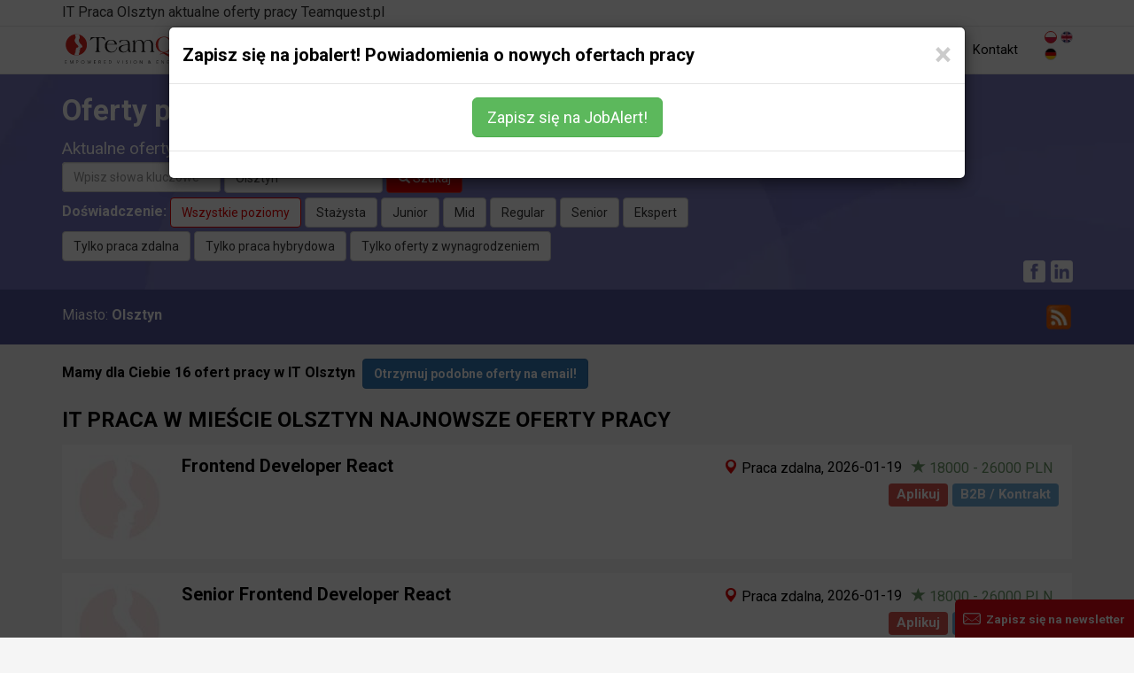

--- FILE ---
content_type: text/html; charset=utf-8
request_url: https://teamquest.pl/praca-w-it/m/Olsztyn
body_size: 10188
content:
<!DOCTYPE html> <!--[if lt IE 7]> <html class="no-js lt-ie9 lt-ie8 lt-ie7"> <![endif]--> <!--[if IE 7]> <html class="no-js lt-ie9 lt-ie8"> <![endif]--> <!--[if IE 8]> <html class="no-js lt-ie9"> <![endif]--> <!--[if gt IE 8]><!--> <html class="no-js" lang="pl"> <!--<![endif]--> <head> <meta charset="utf-8"> <!--[if IE]><meta http-equiv="X-UA-Compatible" content="IE=edge,chrome=1"><![endif]--> <title>Oferty pracy w mieście Olsztyn - Praca w IT TeamQuest</title> <meta name="description" content="Szukasz pracy IT w mieście Olsztyn? Zdobądź wymarzone stanowisko w Olsztyn razem z TeamQuest"> <meta name="keywords" content="oferty pracy olsztyn, praca w it, oferty pracy, praca IT, praca w IT, oferty pracy w IT, praca oferty z IT, oferty z it, it, w IT"> <meta property="og:title" content="Oferty pracy w mieście Olsztyn - Praca w IT TeamQuest"> <meta property="og:type" content="website"> <meta property="og:url" content="https://teamquest.pl/praca-w-it/m/Olsztyn"> <meta property="og:image" content="https://teamquest.pl/img/logo.png"> <meta property="og:site_name" content="TeamQuest"> <meta property="og:description" content="Szukasz pracy IT w mieście Olsztyn? Zdobądź wymarzone stanowisko w Olsztyn razem z TeamQuest"> <meta name="viewport" content="width=device-width, initial-scale=1"> <link href="/img/favicon.png" rel="shortcut icon" type="image/x-icon"> <link rel="canonical" href="https://teamquest.pl/praca-w-it/m/olsztyn"/> <link rel="next" href="https://teamquest.pl/praca-w-it/m/olsztyn/s/2" /> <link rel="alternate" href="/praca-w-it.rss" title="Aktulane oferty pracy TeamQuest RSS" type="application/rss+xml"> <link rel="alternate" href="/blog.rss" title="Blog TeamQuest RSS" type="application/rss+xml"> <link rel="alternate" hreflang="x-default" href="https://teamquest.pl/praca-w-it/m/Olsztyn" /> <meta name="Googlebot-News" content="noindex, nofollow"> <link rel="stylesheet" href="/css/v1.0.1_fd3594b1-20241217.css" /> <script async> WebFontConfig = { google: { families: [ 'Roboto:300,400,500,700&amp;subset=latin-ext' ] } }; (function() { var wf = document.createElement('script'); wf.src = 'https://ajax.googleapis.com/ajax/libs/webfont/1/webfont.js'; wf.type = 'text/javascript'; wf.async = 'true'; var s = document.getElementsByTagName('script')[0]; s.parentNode.insertBefore(wf, s); })(); </script> <script src="/js/jquery.1.11.1.min.js"></script> <script defer src="https://www.dropbox.com/static/api/2/dropins.js" id="dropboxjs" data-app-key="adbq2a9842t1adi"></script> <script defer src="https://js.live.net/v7.0/OneDrive.js"></script> <script defer src="https://apis.google.com/js/api.js"></script> <!--<script charset="UTF-8" src="//cdn.sendpulse.com/28edd3380a1c17cf65b137fe96516659/js/push/f1ccf5f253a1f344fd43cb09ed9225b4_1.js" async></script>--> <script defer> window.tq_js_lang = "pl"; </script> <script src="/js/locale/pl-v0.1.js"></script> <script defer src="/js/vendor/v1.0.1_4a71921b-20230126.js"></script> <script defer src="/js/v1.0.1/jquery-migrate-1.2.1.min.js"></script> <script defer src="/js/v1.0.1/slick/slick.min.js"></script> <!-- Consent Manager --> <script type="text/javascript" data-cmp-ab="1" src="https://cdn.consentmanager.net/delivery/autoblocking/56f75e31f14da.js" data-cmp-host="b.delivery.consentmanager.net" data-cmp-cdn="cdn.consentmanager.net" data-cmp-codesrc="1"></script> <!-- Google Tag Manager --> <script>(function(w,d,s,l,i){w[l]=w[l]||[];w[l].push({'gtm.start': new Date().getTime(),event:'gtm.js'});var f=d.getElementsByTagName(s)[0], j=d.createElement(s),dl=l!='dataLayer'?'&l='+l:'';j.async=true;j.src= 'https://www.googletagmanager.com/gtm.js?id='+i+dl;f.parentNode.insertBefore(j,f); })(window,document,'script','dataLayer','GTM-TZ3V5PC');</script> <!-- End Google Tag Manager --> </head> <body itemscope itemtype="http://schema.org/WebPage" class="page__lang__pl"> <!-- Google Tag Manager (noscript) --> <noscript><iframe src="https://www.googletagmanager.com/ns.html?id=GTM-TZ3V5PC" height="0" width="0" style="display:none;visibility:hidden"></iframe></noscript> <!-- End Google Tag Manager (noscript) --> <!-- header --> <!--[if lt IE 7]> <p class="browsehappy">You are using an <strong>outdated</strong> browser. Please <a href="http://browsehappy.com/">upgrade your browser</a> to improve your experience.</p> <![endif]--> <header> <div class="navbar navbar-default navbar-fixed-top" role="navigation"> <div class="header-job"> <div class="container"> <p class="hTitle">IT Praca Olsztyn aktualne oferty pracy Teamquest.pl</p> </div> </div> <div class="container"> <div itemscope itemtype="http://schema.org/Organization" class="navbar-header"> <meta itemprop="name" content="TeamQuest Sp. z o.o." /> <span class="hidden" itemprop="address" itemscope itemtype="http://schema.org/PostalAddress"> <meta itemprop="streetAddress" content="Srebrna 16 lok. 308D" /> <meta itemprop="postalCode" content="00-810" /> <meta itemprop="addressLocality" content="Warszawa" /> <meta itemprop="addressRegion" content="mazowieckie" /> <meta itemprop="addressCountry" content="Polska" /> </span> <meta itemprop="telephone" content="+48 (22) 435 23 85" /> <meta itemprop="sameAs" content="https://www.linkedin.com/company/teamquest" /> <meta itemprop="sameAs" content="https://www.facebook.com/teamquestpl/" /> <button type="button" class="navbar-toggle" data-toggle="collapse" data-target=".navbar-collapse"> <span class="sr-only">Toggle navigation</span> <span class="icon-bar"></span> <span class="icon-bar"></span> <span class="icon-bar"></span> </button> <a itemprop="url" class="navbar-brand" href="/" title="Przejdź do strony głównej"><img itemprop="logo" src="/img/teamquest-logo.svg" height="40" alt="Logo TeamQuest" title="TeamQuest Sp. z o.o." /></a> </div> <div class="navbar-collapse collapse" itemscope itemtype="http://schema.org/SiteNavigationElement"> <div class="navbar-text navbar-right"> <form method="POST" class="navbar-link navbar-lang extended"> <button type="submit" name="set_tq_lang" value="pl" class="navbar-link lang-pl active"></button> <button type="submit" name="set_tq_lang" value="en" class="navbar-link lang-en"></button> <button type="submit" name="set_tq_lang" value="de" class="navbar-link lang-de"></button> </form> </div> <ul class="nav navbar-nav"> <li><a itemprop="url" href="/praca-w-it" title="Aktualne oferty pracy">Oferty pracy IT</a></li> <li><a itemprop="url" href="/praca-sprzedaz" title="Aktualne oferty pracy w Sprzedaży">Oferty pracy Sprzedaż</a></li> <li><a itemprop="url" href="/dla-pracodawcow" title="Dla pracodawców">Strefa pracodawcy</a></li> <!--<li><a itemprop="url" href="/rekrutacja-sprzedaz" title="Rekrutacja Sił Sprzedaży">Rekrutacja Sił Sprzedaży</a></li>--> <li><a class="strong" itemprop="url" href="/clearocr" title="clearOCR">clearOCR</a></li> <li><a itemprop="url" href="/o-nas" title="Informacje o firmie">O firmie</a></li> <!--<li><a itemprop="url" href="/faq" title="FAQ">FAQ</a></li>--> <li><a itemprop="url" href="/blog" title="Blog">Blog</a></li> <li><a itemprop="url" href="/kontakt" title="Kontakt">Kontakt</a></li> </ul> </div> </div> </div> </header> <div class="visible-sm visible-xs header__menu__line"></div> <!-- content --> <!-- section head --> <div class="container-fluid section__head section__slink section__jobs"> <div class="container"> <header> <h1>Oferty pracy w mieście Olsztyn</h1> <h2>Aktualne oferty pracy IT</h2> </header> <form action="/praca-w-it" method="post" itemprop="potentialAction" itemscope itemtype="http://schema.org/SearchAction"> <meta itemprop="target" content="/praca-w-it/k/{key}/m/{city}"> <div class="row form-inline form-search-jobs"> <div class="col-lg-12 col-md-12 col-sm-12 col-xs-12 form-group"> <div class="display-inline-block display-block-xs"> <input itemprop="query-input" type="text" class="form-control" name="key" id="searchKeyword" data-jobalert="1" placeholder="Wpisz słowa kluczowe" value=""> <input type="hidden" name="search-key" id="searchKey" value=""> <input itemprop="query-input" type="text" class="form-control" name="city" id="searchCity" value="Olsztyn" placeholder="Wpisz miejscowość lub województwo"> <button type="submit" class="btn btn-red form-control hidden-xs"><span class="glyphicon glyphicon-search"></span> <span class="hidden-xs">Szukaj</span></button> <div> <div class="radio experience__level"> <strong>Doświadczenie:</strong> <input type="hidden" name="experience" value="" /> <button type="button" class="btn btn-default btn-active" data-experience-value="all levels"> Wszystkie poziomy </button> <button type="button" class="btn btn-default " data-experience-value="trainee"> Stażysta </button> <button type="button" class="btn btn-default " data-experience-value="junior"> Junior </button> <button type="button" class="btn btn-default " data-experience-value="middle"> Mid </button> <button type="button" class="btn btn-default " data-experience-value="regular"> Regular </button> <button type="button" class="btn btn-default " data-experience-value="senior"> Senior </button> <button type="button" class="btn btn-default " data-experience-value="expert"> Ekspert </button> </div> <br class="hidden-xs" /> <div class="checkbox remote__level"> <input type="hidden" name="remote" value="" /> <button type="button" class="btn btn-default " data-remote-value="true"> Tylko praca zdalna </button> </div> <div class="checkbox hybrid__level"> <input type="hidden" name="hybrid" value="" /> <button type="button" class="btn btn-default " data-hybrid-value="true"> Tylko praca hybrydowa </button> </div> <div class="checkbox salary__level"> <input type="hidden" name="salary" value="" /> <button type="button" class="btn btn-default " data-salary-value="true"> Tylko oferty z wynagrodzeniem </button> </div> </div> </div> <div class="hidden-lg hidden-md hidden-sm"> <button type="submit" class="btn btn-red form-control"><span class="glyphicon glyphicon-search"></span> <span class="hidden-xs">Szukaj</span></button> </div> </div> </div> </form> </div> <section class="socia_l-box-btn scb4667576575756"> <div class="container"> <a href="https://www.facebook.com/teamquestpl/" title="Obserwuj nas na Facebook" target="_blank" class="btn btn-xs btn-social"><span class="glyphicon social-icon-ifacebook"></span></a> <a href="https://www.linkedin.com/company/teamquest" title="Obserwuj nas na LinkedIn" target="_blank" class="btn btn-xs btn-social"><span class="glyphicon social-icon-ilinked-in"></span></a> </div> </section> </div> <section class="container-fluid search__jobs-keys"> <div class="container"> <div class="display-inline-block tags">Miasto: <strong>Olsztyn</strong></div> <span class="pull-right"> <a href="/praca-w-it/m/olsztyn.rss" class="rss" rel="nofollow" title="Zasubskrybuj nasz kanał RSS. Najnowsze oferty pracy."> <img alt="kanał rss - najnowsze oferty pracy" title="Zasubskrybuj nasz kanał RSS. Najnowsze oferty pracy." src="/img/rss-feed.webp" data-ext="png" /> </a> </span> </div> </section> <div class="container joborders"> <div class="jobs__info"> Mamy dla Ciebie 16 ofert pracy w IT Olsztyn &nbsp;<button class="btn btn-primary jobalert-show"><strong>Otrzymuj podobne oferty na email!</strong></button> </div> <h3 style="text-transform:uppercase;">IT Praca w mieście Olsztyn najnowsze oferty pracy</h3> <div class="jobs__list"> <div class="row"> <div class="flex"> <div class="col-lg-12 col-md-12 col-sm-12 col-xs-12 details"> <h4> <div class="pull-left hidden-xs logo"> <a href="/praca-zdalna/101580-praca-frontend-developer-react" title="Frontend Developer React - Praca programista - Praca Zdalna" style="margin-right: 1em"> <img src="/logo-square/oferta-pracy-logo_101580_x100.jpg" title="Frontend Developer React - główne technologie" alt="Frontend Developer React - główne technologie" class="img-responsive"> </a> </div> <a href="/praca-zdalna/101580-praca-frontend-developer-react" title="Frontend Developer React - Praca programista - Praca Zdalna">Frontend Developer React</a> <div class="pull-right text-right"> <div class="properties"> <span class="job-location-btn"> <span class="glyphicon glyphicon-map-marker"></span> Praca zdalna, </span> 2026-01-19 <span class="job-sallary"> <span class="glyphicon glyphicon-star"></span> 18000 - 26000 PLN </span> </div> <div class="contract__types"> <a href="/praca-zdalna/101580-praca-frontend-developer-react?startApply=1" title="Frontend Developer React - Praca programista - Praca Zdalna"><span class="label label-danger">Aplikuj</span></a> <strong class="label label-light-blue">B2B / Kontrakt</strong> </div> </div> </h4> </div> </div> </div> <div class="row"> <div class="flex"> <div class="col-lg-12 col-md-12 col-sm-12 col-xs-12 details"> <h4> <div class="pull-left hidden-xs logo"> <a href="/praca-zdalna/101590-praca-senior-frontend-developer-react" title="Senior Frontend Developer React - Praca programista - Praca Zdalna" style="margin-right: 1em"> <img src="/logo-square/oferta-pracy-logo_101590_x100.jpg" title="Senior Frontend Developer React - główne technologie" alt="Senior Frontend Developer React - główne technologie" class="img-responsive"> </a> </div> <a href="/praca-zdalna/101590-praca-senior-frontend-developer-react" title="Senior Frontend Developer React - Praca programista - Praca Zdalna">Senior Frontend Developer React</a> <div class="pull-right text-right"> <div class="properties"> <span class="job-location-btn"> <span class="glyphicon glyphicon-map-marker"></span> Praca zdalna, </span> 2026-01-19 <span class="job-sallary"> <span class="glyphicon glyphicon-star"></span> 18000 - 26000 PLN </span> </div> <div class="contract__types"> <a href="/praca-zdalna/101590-praca-senior-frontend-developer-react?startApply=1" title="Senior Frontend Developer React - Praca programista - Praca Zdalna"><span class="label label-danger">Aplikuj</span></a> <strong class="label label-light-blue">B2B / Kontrakt</strong> </div> </div> </h4> </div> </div> </div> <div class="row"> <div class="flex"> <div class="col-lg-12 col-md-12 col-sm-12 col-xs-12 details"> <h4> <div class="pull-left hidden-xs logo"> <a href="/praca-zdalna/101340-praca-konsultant-microsoft-dynamics-ax-365-scm-consultant-service-support" title="Konsultant Microsoft Dynamics AX/365 SCM Consultant - Service & Support - Praca Zdalna" style="margin-right: 1em"> <img src="/logo-square/oferta-pracy-logo_101340_x100.jpg" title="Konsultant Microsoft Dynamics AX/365 SCM Consultant - Service &amp; Support - główne technologie" alt="Konsultant Microsoft Dynamics AX/365 SCM Consultant - Service &amp; Support - główne technologie" class="img-responsive"> </a> </div> <a href="/praca-zdalna/101340-praca-konsultant-microsoft-dynamics-ax-365-scm-consultant-service-support" title="Konsultant Microsoft Dynamics AX/365 SCM Consultant - Service & Support - Praca Zdalna">Konsultant Microsoft Dynamics AX/365 SCM Consultant - Service & Support</a> <div class="pull-right text-right"> <div class="properties"> <span class="job-location-btn"> <span class="glyphicon glyphicon-map-marker"></span> Praca zdalna, </span> 2026-01-19 </div> <div class="contract__types"> <a href="/praca-zdalna/101340-praca-konsultant-microsoft-dynamics-ax-365-scm-consultant-service-support?startApply=1" title="Konsultant Microsoft Dynamics AX/365 SCM Consultant - Service & Support - Praca Zdalna"><span class="label label-danger">Aplikuj</span></a> <strong class="label label-light-blue">Umowa o pracę</strong> <strong class="label label-light-blue">B2B / Kontrakt</strong> </div> </div> <div class="job-skills-btn"> <a itemprop="potentialAction" itemscope itemtype="http://schema.org/SearchAction" href = "/tag/skill/microsoft-dynamics-ax" class = "tag tag-xs" title = "Oferty pracy ze znajomością Microsoft Dynamics AX">Microsoft Dynamics AX<meta itemprop="target" content="/tag/skill/microsoft-dynamics-ax"/></a> <a itemprop="potentialAction" itemscope itemtype="http://schema.org/SearchAction" href = "/tag/skill/microsoft" class = "tag tag-xs" title = "Oferty pracy ze znajomością Microsoft">Microsoft<meta itemprop="target" content="/tag/skill/microsoft"/></a> </div> </h4> </div> </div> </div> <div class="row"> <div class="flex"> <div class="col-lg-12 col-md-12 col-sm-12 col-xs-12 details"> <h4> <div class="pull-left hidden-xs logo"> <a href="/praca-zdalna/101350-praca-microsoft-dynamics-ax-365-scm-consultant-service-support-consultant" title="Microsoft Dynamics AX/365 SCM Consultant - Service & Support Consultant - Praca Zdalna" style="margin-right: 1em"> <img src="/logo-square/oferta-pracy-logo_101350_x100.jpg" title="Microsoft Dynamics AX/365 SCM Consultant - Service &amp; Support Consultant - główne technologie" alt="Microsoft Dynamics AX/365 SCM Consultant - Service &amp; Support Consultant - główne technologie" class="img-responsive"> </a> </div> <a href="/praca-zdalna/101350-praca-microsoft-dynamics-ax-365-scm-consultant-service-support-consultant" title="Microsoft Dynamics AX/365 SCM Consultant - Service & Support Consultant - Praca Zdalna">Microsoft Dynamics AX/365 SCM Consultant - Service & Support Consultant</a> <div class="pull-right text-right"> <div class="properties"> <span class="job-location-btn"> <span class="glyphicon glyphicon-map-marker"></span> Praca zdalna, </span> 2026-01-19 </div> <div class="contract__types"> <a href="/praca-zdalna/101350-praca-microsoft-dynamics-ax-365-scm-consultant-service-support-consultant?startApply=1" title="Microsoft Dynamics AX/365 SCM Consultant - Service & Support Consultant - Praca Zdalna"><span class="label label-danger">Aplikuj</span></a> <strong class="label label-light-blue">Umowa o pracę</strong> <strong class="label label-light-blue">B2B / Kontrakt</strong> </div> </div> <div class="job-skills-btn"> <a itemprop="potentialAction" itemscope itemtype="http://schema.org/SearchAction" href = "/tag/skill/microsoft-dynamics-ax" class = "tag tag-xs" title = "Oferty pracy ze znajomością Microsoft Dynamics AX">Microsoft Dynamics AX<meta itemprop="target" content="/tag/skill/microsoft-dynamics-ax"/></a> <a itemprop="potentialAction" itemscope itemtype="http://schema.org/SearchAction" href = "/tag/skill/microsoft" class = "tag tag-xs" title = "Oferty pracy ze znajomością Microsoft">Microsoft<meta itemprop="target" content="/tag/skill/microsoft"/></a> </div> </h4> </div> </div> </div> <div class="row"> <div class="flex"> <div class="col-lg-12 col-md-12 col-sm-12 col-xs-12 details"> <h4> <div class="pull-left hidden-xs logo"> <a href="/praca-zdalna/101320-praca-programista-dynamics-365-commerce-pos" title="Programista Dynamics 365 Commerce/POS - Praca programista - Praca Zdalna" style="margin-right: 1em"> <img src="/logo-square/oferta-pracy-logo_101320_x100.jpg" title="Programista Dynamics 365 Commerce/POS - główne technologie" alt="Programista Dynamics 365 Commerce/POS - główne technologie" class="img-responsive"> </a> </div> <a href="/praca-zdalna/101320-praca-programista-dynamics-365-commerce-pos" title="Programista Dynamics 365 Commerce/POS - Praca programista - Praca Zdalna">Programista Dynamics 365 Commerce/POS</a> <div class="pull-right text-right"> <div class="properties"> <span class="job-location-btn"> <span class="glyphicon glyphicon-map-marker"></span> Praca zdalna, </span> 2026-01-19 <span class="job-sallary"> <span class="glyphicon glyphicon-star"></span> 18000 - 20000 PLN </span> </div> <div class="contract__types"> <a href="/praca-zdalna/101320-praca-programista-dynamics-365-commerce-pos?startApply=1" title="Programista Dynamics 365 Commerce/POS - Praca programista - Praca Zdalna"><span class="label label-danger">Aplikuj</span></a> <strong class="label label-light-blue">Umowa o pracę</strong> <strong class="label label-light-blue">B2B / Kontrakt</strong> </div> </div> <div class="job-skills-btn"> <a itemprop="potentialAction" itemscope itemtype="http://schema.org/SearchAction" href = "/tag/skill/javascript" class = "tag tag-xs" title = "Oferty pracy ze znajomością JavaScript">JavaScript<meta itemprop="target" content="/tag/skill/javascript"/></a> <a itemprop="potentialAction" itemscope itemtype="http://schema.org/SearchAction" href = "/tag/skill/xplusplus" class = "tag tag-xs" title = "Oferty pracy ze znajomością X++">X++<meta itemprop="target" content="/tag/skill/xplusplus"/></a> <a itemprop="potentialAction" itemscope itemtype="http://schema.org/SearchAction" href = "/tag/skill/c-sharp" class = "tag tag-xs" title = "Oferty pracy ze znajomością C#">C#<meta itemprop="target" content="/tag/skill/c-sharp"/></a> </div> </h4> </div> </div> </div> <div class="row"> <div class="flex"> <div class="col-lg-12 col-md-12 col-sm-12 col-xs-12 details"> <h4> <div class="pull-left hidden-xs logo"> <a href="/praca-zdalna/101330-praca-dynamics-365-commerce-pos-developer" title="Dynamics 365 Commerce/POS Developer - Praca programista - Praca Zdalna" style="margin-right: 1em"> <img src="/logo-square/oferta-pracy-logo_101330_x100.jpg" title="Dynamics 365 Commerce/POS Developer - główne technologie" alt="Dynamics 365 Commerce/POS Developer - główne technologie" class="img-responsive"> </a> </div> <a href="/praca-zdalna/101330-praca-dynamics-365-commerce-pos-developer" title="Dynamics 365 Commerce/POS Developer - Praca programista - Praca Zdalna">Dynamics 365 Commerce/POS Developer</a> <div class="pull-right text-right"> <div class="properties"> <span class="job-location-btn"> <span class="glyphicon glyphicon-map-marker"></span> Praca zdalna, </span> 2026-01-19 <span class="job-sallary"> <span class="glyphicon glyphicon-star"></span> 18000 - 20000 PLN </span> </div> <div class="contract__types"> <a href="/praca-zdalna/101330-praca-dynamics-365-commerce-pos-developer?startApply=1" title="Dynamics 365 Commerce/POS Developer - Praca programista - Praca Zdalna"><span class="label label-danger">Aplikuj</span></a> <strong class="label label-light-blue">Umowa o pracę</strong> <strong class="label label-light-blue">B2B / Kontrakt</strong> </div> </div> <div class="job-skills-btn"> <a itemprop="potentialAction" itemscope itemtype="http://schema.org/SearchAction" href = "/tag/skill/javascript" class = "tag tag-xs" title = "Oferty pracy ze znajomością JavaScript">JavaScript<meta itemprop="target" content="/tag/skill/javascript"/></a> <a itemprop="potentialAction" itemscope itemtype="http://schema.org/SearchAction" href = "/tag/skill/xplusplus" class = "tag tag-xs" title = "Oferty pracy ze znajomością X++">X++<meta itemprop="target" content="/tag/skill/xplusplus"/></a> <a itemprop="potentialAction" itemscope itemtype="http://schema.org/SearchAction" href = "/tag/skill/c-sharp" class = "tag tag-xs" title = "Oferty pracy ze znajomością C#">C#<meta itemprop="target" content="/tag/skill/c-sharp"/></a> </div> </h4> </div> </div> </div> <section class="section__jobs_cv"> <div class="col-lg-9 col-md-8 col-sm-7 col-xs-12 intro"> <h4>Myślisz o zmianie pracy? Z nami szybko znajdziesz pracę Twoich marzeń</h4> <div>Zapisz się na jobalert, aby otrzymywać najnowsze oferty na adres mailowy.</div> </div> <div class="col-lg-3 col-md-4 col-sm-5 col-xs-12"> <span type="button" class="btn btn-submit btn-lg btn-file btn-cv btn-red" data-cv-uploader="true">Aplikuj - <strong>zostaw swoje CV</strong></span> </div> </section> <div class="row"> <div class="flex"> <div class="col-lg-12 col-md-12 col-sm-12 col-xs-12 details"> <h4> <div class="pull-left hidden-xs logo"> <a href="/praca-zdalna/101300-praca-konsultant-erp-microsoft-dynamics-365-commerce" title="Konsultant ERP Microsoft Dynamics 365 Commerce - Praca Zdalna" style="margin-right: 1em"> <img src="/logo-square/oferta-pracy-logo_101300_x100.jpg" title="Konsultant ERP Microsoft Dynamics 365 Commerce - główne technologie" alt="Konsultant ERP Microsoft Dynamics 365 Commerce - główne technologie" class="img-responsive"> </a> </div> <a href="/praca-zdalna/101300-praca-konsultant-erp-microsoft-dynamics-365-commerce" title="Konsultant ERP Microsoft Dynamics 365 Commerce - Praca Zdalna">Konsultant ERP Microsoft Dynamics 365 Commerce</a> <div class="pull-right text-right"> <div class="properties"> <span class="job-location-btn"> <span class="glyphicon glyphicon-map-marker"></span> Praca zdalna, </span> 2026-01-19 </div> <div class="contract__types"> <a href="/praca-zdalna/101300-praca-konsultant-erp-microsoft-dynamics-365-commerce?startApply=1" title="Konsultant ERP Microsoft Dynamics 365 Commerce - Praca Zdalna"><span class="label label-danger">Aplikuj</span></a> <strong class="label label-light-blue">Umowa o pracę</strong> <strong class="label label-light-blue">B2B / Kontrakt</strong> </div> </div> <div class="job-skills-btn"> <a itemprop="potentialAction" itemscope itemtype="http://schema.org/SearchAction" href = "/tag/skill/microsoft" class = "tag tag-xs" title = "Oferty pracy ze znajomością Microsoft">Microsoft<meta itemprop="target" content="/tag/skill/microsoft"/></a> <a itemprop="potentialAction" itemscope itemtype="http://schema.org/SearchAction" href = "/tag/skill/agile" class = "tag tag-xs" title = "Oferty pracy ze znajomością Agile">Agile<meta itemprop="target" content="/tag/skill/agile"/></a> <a itemprop="potentialAction" itemscope itemtype="http://schema.org/SearchAction" href = "/tag/skill/uml" class = "tag tag-xs" title = "Oferty pracy ze znajomością UML">UML<meta itemprop="target" content="/tag/skill/uml"/></a> </div> </h4> </div> </div> </div> <div class="row"> <div class="flex"> <div class="col-lg-12 col-md-12 col-sm-12 col-xs-12 details"> <h4> <div class="pull-left hidden-xs logo"> <a href="/praca-zdalna/101310-praca-erp-microsoft-dynamics-365-commerce-consultant" title="ERP Microsoft Dynamics 365 Commerce Consultant - Praca Zdalna" style="margin-right: 1em"> <img src="/logo-square/oferta-pracy-logo_101310_x100.jpg" title="ERP Microsoft Dynamics 365 Commerce Consultant - główne technologie" alt="ERP Microsoft Dynamics 365 Commerce Consultant - główne technologie" class="img-responsive"> </a> </div> <a href="/praca-zdalna/101310-praca-erp-microsoft-dynamics-365-commerce-consultant" title="ERP Microsoft Dynamics 365 Commerce Consultant - Praca Zdalna">ERP Microsoft Dynamics 365 Commerce Consultant</a> <div class="pull-right text-right"> <div class="properties"> <span class="job-location-btn"> <span class="glyphicon glyphicon-map-marker"></span> Praca zdalna, </span> 2026-01-19 </div> <div class="contract__types"> <a href="/praca-zdalna/101310-praca-erp-microsoft-dynamics-365-commerce-consultant?startApply=1" title="ERP Microsoft Dynamics 365 Commerce Consultant - Praca Zdalna"><span class="label label-danger">Aplikuj</span></a> <strong class="label label-light-blue">Umowa o pracę</strong> <strong class="label label-light-blue">B2B / Kontrakt</strong> </div> </div> <div class="job-skills-btn"> <a itemprop="potentialAction" itemscope itemtype="http://schema.org/SearchAction" href = "/tag/skill/microsoft" class = "tag tag-xs" title = "Oferty pracy ze znajomością Microsoft">Microsoft<meta itemprop="target" content="/tag/skill/microsoft"/></a> <a itemprop="potentialAction" itemscope itemtype="http://schema.org/SearchAction" href = "/tag/skill/agile" class = "tag tag-xs" title = "Oferty pracy ze znajomością Agile">Agile<meta itemprop="target" content="/tag/skill/agile"/></a> <a itemprop="potentialAction" itemscope itemtype="http://schema.org/SearchAction" href = "/tag/skill/uml" class = "tag tag-xs" title = "Oferty pracy ze znajomością UML">UML<meta itemprop="target" content="/tag/skill/uml"/></a> </div> </h4> </div> </div> </div> <div class="row"> <div class="flex"> <div class="col-lg-12 col-md-12 col-sm-12 col-xs-12 details"> <h4> <div class="pull-left hidden-xs logo"> <a href="/praca-zdalna/101250-praca-junior-dynamics-365-finance-consultant" title="Junior Dynamics 365 Finance Consultant - Praca Zdalna" style="margin-right: 1em"> <img src="/logo-square/oferta-pracy-logo_101250_x100.jpg" title="Junior Dynamics 365 Finance Consultant - główne technologie" alt="Junior Dynamics 365 Finance Consultant - główne technologie" class="img-responsive"> </a> </div> <a href="/praca-zdalna/101250-praca-junior-dynamics-365-finance-consultant" title="Junior Dynamics 365 Finance Consultant - Praca Zdalna">Junior Dynamics 365 Finance Consultant</a> <div class="pull-right text-right"> <div class="properties"> <span class="job-location-btn"> <span class="glyphicon glyphicon-map-marker"></span> Praca zdalna, </span> 2026-01-19 <span class="job-sallary"> <span class="glyphicon glyphicon-star"></span> 8000 - 13000 PLN </span> </div> <div class="contract__types"> <a href="/praca-zdalna/101250-praca-junior-dynamics-365-finance-consultant?startApply=1" title="Junior Dynamics 365 Finance Consultant - Praca Zdalna"><span class="label label-danger">Aplikuj</span></a> <strong class="label label-light-blue">Umowa o pracę</strong> <strong class="label label-light-blue">B2B / Kontrakt</strong> </div> </div> <div class="job-skills-btn"> <a itemprop="potentialAction" itemscope itemtype="http://schema.org/SearchAction" href = "/tag/skill/sharepoint" class = "tag tag-xs" title = "Oferty pracy ze znajomością SharePoint">SharePoint<meta itemprop="target" content="/tag/skill/sharepoint"/></a> <a itemprop="potentialAction" itemscope itemtype="http://schema.org/SearchAction" href = "/tag/skill/microsoft" class = "tag tag-xs" title = "Oferty pracy ze znajomością Microsoft">Microsoft<meta itemprop="target" content="/tag/skill/microsoft"/></a> <a itemprop="potentialAction" itemscope itemtype="http://schema.org/SearchAction" href = "/tag/skill/sql" class = "tag tag-xs" title = "Oferty pracy ze znajomością SQL">SQL<meta itemprop="target" content="/tag/skill/sql"/></a> </div> </h4> </div> </div> </div> <div class="row"> <div class="flex"> <div class="col-lg-12 col-md-12 col-sm-12 col-xs-12 details"> <h4> <div class="pull-left hidden-xs logo"> <a href="/praca-zdalna/101280-praca-konsultant-microsoft-dynamics-365-finance" title="Konsultant Microsoft Dynamics 365 Finance - Praca Zdalna" style="margin-right: 1em"> <img src="/logo-square/oferta-pracy-logo_101280_x100.jpg" title="Konsultant Microsoft Dynamics 365 Finance - główne technologie" alt="Konsultant Microsoft Dynamics 365 Finance - główne technologie" class="img-responsive"> </a> </div> <a href="/praca-zdalna/101280-praca-konsultant-microsoft-dynamics-365-finance" title="Konsultant Microsoft Dynamics 365 Finance - Praca Zdalna">Konsultant Microsoft Dynamics 365 Finance</a> <div class="pull-right text-right"> <div class="properties"> <span class="job-location-btn"> <span class="glyphicon glyphicon-map-marker"></span> Praca zdalna, </span> 2026-01-19 <span class="job-sallary"> <span class="glyphicon glyphicon-star"></span> 22000 - 29000 PLN </span> </div> <div class="contract__types"> <a href="/praca-zdalna/101280-praca-konsultant-microsoft-dynamics-365-finance?startApply=1" title="Konsultant Microsoft Dynamics 365 Finance - Praca Zdalna"><span class="label label-danger">Aplikuj</span></a> <strong class="label label-light-blue">Umowa o pracę</strong> <strong class="label label-light-blue">B2B / Kontrakt</strong> </div> </div> <div class="job-skills-btn"> <a itemprop="potentialAction" itemscope itemtype="http://schema.org/SearchAction" href = "/tag/skill/microsoft" class = "tag tag-xs" title = "Oferty pracy ze znajomością Microsoft">Microsoft<meta itemprop="target" content="/tag/skill/microsoft"/></a> <a itemprop="potentialAction" itemscope itemtype="http://schema.org/SearchAction" href = "/tag/skill/erp" class = "tag tag-xs" title = "Oferty pracy ze znajomością erp">erp<meta itemprop="target" content="/tag/skill/erp"/></a> </div> </h4> </div> </div> </div> <div class="row"> <div class="flex"> <div class="col-lg-12 col-md-12 col-sm-12 col-xs-12 details"> <h4> <div class="pull-left hidden-xs logo"> <a href="/praca-zdalna/101290-praca-microsoft-dynamics-365-finance-consultant" title="Microsoft Dynamics 365 Finance Consultant - Praca Zdalna" style="margin-right: 1em"> <img src="/logo-square/oferta-pracy-logo_101290_x100.jpg" title="Microsoft Dynamics 365 Finance Consultant - główne technologie" alt="Microsoft Dynamics 365 Finance Consultant - główne technologie" class="img-responsive"> </a> </div> <a href="/praca-zdalna/101290-praca-microsoft-dynamics-365-finance-consultant" title="Microsoft Dynamics 365 Finance Consultant - Praca Zdalna">Microsoft Dynamics 365 Finance Consultant</a> <div class="pull-right text-right"> <div class="properties"> <span class="job-location-btn"> <span class="glyphicon glyphicon-map-marker"></span> Praca zdalna, </span> 2026-01-19 <span class="job-sallary"> <span class="glyphicon glyphicon-star"></span> 22000 - 29000 PLN </span> </div> <div class="contract__types"> <a href="/praca-zdalna/101290-praca-microsoft-dynamics-365-finance-consultant?startApply=1" title="Microsoft Dynamics 365 Finance Consultant - Praca Zdalna"><span class="label label-danger">Aplikuj</span></a> <strong class="label label-light-blue">Umowa o pracę</strong> <strong class="label label-light-blue">B2B / Kontrakt</strong> </div> </div> <div class="job-skills-btn"> <a itemprop="potentialAction" itemscope itemtype="http://schema.org/SearchAction" href = "/tag/skill/microsoft" class = "tag tag-xs" title = "Oferty pracy ze znajomością Microsoft">Microsoft<meta itemprop="target" content="/tag/skill/microsoft"/></a> <a itemprop="potentialAction" itemscope itemtype="http://schema.org/SearchAction" href = "/tag/skill/erp" class = "tag tag-xs" title = "Oferty pracy ze znajomością erp">erp<meta itemprop="target" content="/tag/skill/erp"/></a> </div> </h4> </div> </div> </div> <div class="row"> <div class="flex"> <div class="col-lg-12 col-md-12 col-sm-12 col-xs-12 details"> <h4> <div class="pull-left hidden-xs logo"> <a href="/praca-zdalna/101370-praca-architekt-rozwiazan-workday-legal-systems" title="Architekt rozwiązań (Workday) - Legal Systems - Praca programista - Praca Zdalna" style="margin-right: 1em"> <img src="/logo-square/oferta-pracy-logo_101370_x100.jpg" title="Architekt rozwiązań (Workday) - Legal Systems - główne technologie" alt="Architekt rozwiązań (Workday) - Legal Systems - główne technologie" class="img-responsive"> </a> </div> <a href="/praca-zdalna/101370-praca-architekt-rozwiazan-workday-legal-systems" title="Architekt rozwiązań (Workday) - Legal Systems - Praca programista - Praca Zdalna">Architekt rozwiązań (Workday) - Legal Systems</a> <div class="pull-right text-right"> <div class="properties"> <span class="job-location-btn"> <span class="glyphicon glyphicon-map-marker"></span> Praca zdalna, </span> 2026-01-19 <span class="job-sallary"> <span class="glyphicon glyphicon-star"></span> 23000 - 27500 PLN </span> </div> <div class="contract__types"> <a href="/praca-zdalna/101370-praca-architekt-rozwiazan-workday-legal-systems?startApply=1" title="Architekt rozwiązań (Workday) - Legal Systems - Praca programista - Praca Zdalna"><span class="label label-danger">Aplikuj</span></a> <strong class="label label-light-blue">Umowa o pracę</strong> </div> </div> </h4> </div> </div> </div> <div class="row"> <div class="flex"> <div class="col-lg-12 col-md-12 col-sm-12 col-xs-12 details"> <h4> <div class="pull-left hidden-xs logo"> <a href="/praca-zdalna/101360-praca-solution-architect-workday-legal-systems" title="Solution Architect (Workday) - Legal Systems - Praca Zdalna" style="margin-right: 1em"> <img src="/logo-square/oferta-pracy-logo_101360_x100.jpg" title="Solution Architect (Workday) - Legal Systems - główne technologie" alt="Solution Architect (Workday) - Legal Systems - główne technologie" class="img-responsive"> </a> </div> <a href="/praca-zdalna/101360-praca-solution-architect-workday-legal-systems" title="Solution Architect (Workday) - Legal Systems - Praca Zdalna">Solution Architect (Workday) - Legal Systems</a> <div class="pull-right text-right"> <div class="properties"> <span class="job-location-btn"> <span class="glyphicon glyphicon-map-marker"></span> Praca zdalna, </span> 2026-01-19 <span class="job-sallary"> <span class="glyphicon glyphicon-star"></span> 23000 - 27500 PLN </span> </div> <div class="contract__types"> <a href="/praca-zdalna/101360-praca-solution-architect-workday-legal-systems?startApply=1" title="Solution Architect (Workday) - Legal Systems - Praca Zdalna"><span class="label label-danger">Aplikuj</span></a> <strong class="label label-light-blue">Umowa o pracę</strong> </div> </div> <div class="job-skills-btn"> <a itemprop="potentialAction" itemscope itemtype="http://schema.org/SearchAction" href = "/tag/skill/agile" class = "tag tag-xs" title = "Oferty pracy ze znajomością Agile">Agile<meta itemprop="target" content="/tag/skill/agile"/></a> </div> </h4> </div> </div> </div> <div class="row"> <div class="flex"> <div class="col-lg-12 col-md-12 col-sm-12 col-xs-12 details"> <h4> <div class="pull-left hidden-xs logo"> <a href="/praca-zdalna/100640-praca-konsultant-sap-hcm" title="Konsultant SAP HCM - Praca Zdalna" style="margin-right: 1em"> <img src="/logo-square/oferta-pracy-logo_100640_x100.jpg" title="Konsultant SAP HCM - główne technologie" alt="Konsultant SAP HCM - główne technologie" class="img-responsive"> </a> </div> <a href="/praca-zdalna/100640-praca-konsultant-sap-hcm" title="Konsultant SAP HCM - Praca Zdalna">Konsultant SAP HCM</a> <div class="pull-right text-right"> <div class="properties"> <span class="job-location-btn"> <span class="glyphicon glyphicon-map-marker"></span> Praca zdalna, </span> 2026-01-19 <span class="job-sallary"> <span class="glyphicon glyphicon-star"></span> 15000 - 25000 PLN </span> </div> <div class="contract__types"> <a href="/praca-zdalna/100640-praca-konsultant-sap-hcm?startApply=1" title="Konsultant SAP HCM - Praca Zdalna"><span class="label label-danger">Aplikuj</span></a> <strong class="label label-light-blue">Umowa o pracę</strong> <strong class="label label-light-blue">B2B / Kontrakt</strong> </div> </div> <div class="job-skills-btn"> <a itemprop="potentialAction" itemscope itemtype="http://schema.org/SearchAction" href = "/tag/skill/sap-hcm" class = "tag tag-xs" title = "Oferty pracy ze znajomością SAP HCM">SAP HCM<meta itemprop="target" content="/tag/skill/sap-hcm"/></a> </div> </h4> </div> </div> </div> <div class="row"> <div class="flex"> <div class="col-lg-12 col-md-12 col-sm-12 col-xs-12 details"> <h4> <div class="pull-left hidden-xs logo"> <a href="/praca-zdalna/94090-praca-senior-frontend-developer-react-react-native" title="Senior Frontend Developer (React + React Native) - Praca programista - Praca Zdalna" style="margin-right: 1em"> <img src="/logo-square/oferta-pracy-logo_94090_x100.jpg" title="Senior Frontend Developer (React + React Native) - główne technologie" alt="Senior Frontend Developer (React + React Native) - główne technologie" class="img-responsive"> </a> </div> <a href="/praca-zdalna/94090-praca-senior-frontend-developer-react-react-native" title="Senior Frontend Developer (React + React Native) - Praca programista - Praca Zdalna">Senior Frontend Developer (React + React Native)</a> <div class="pull-right text-right"> <div class="properties"> <span class="job-location-btn"> <span class="glyphicon glyphicon-map-marker"></span> Praca zdalna, </span> 2026-01-19 <span class="job-sallary"> <span class="glyphicon glyphicon-star"></span> 20000 - 24000 PLN </span> </div> <div class="contract__types"> <a href="/praca-zdalna/94090-praca-senior-frontend-developer-react-react-native?startApply=1" title="Senior Frontend Developer (React + React Native) - Praca programista - Praca Zdalna"><span class="label label-danger">Aplikuj</span></a> <strong class="label label-light-blue">Umowa o pracę</strong> <strong class="label label-light-blue">B2B / Kontrakt</strong> </div> </div> <div class="job-skills-btn"> <a itemprop="potentialAction" itemscope itemtype="http://schema.org/SearchAction" href = "/tag/skill/javascript" class = "tag tag-xs" title = "Oferty pracy ze znajomością JavaScript">JavaScript<meta itemprop="target" content="/tag/skill/javascript"/></a> <a itemprop="potentialAction" itemscope itemtype="http://schema.org/SearchAction" href = "/tag/skill/testing" class = "tag tag-xs" title = "Oferty pracy ze znajomością testing">testing<meta itemprop="target" content="/tag/skill/testing"/></a> <a itemprop="potentialAction" itemscope itemtype="http://schema.org/SearchAction" href = "/tag/skill/agile" class = "tag tag-xs" title = "Oferty pracy ze znajomością Agile">Agile<meta itemprop="target" content="/tag/skill/agile"/></a> <a itemprop="potentialAction" itemscope itemtype="http://schema.org/SearchAction" href = "/tag/skill/scrum" class = "tag tag-xs" title = "Oferty pracy ze znajomością scrum">scrum<meta itemprop="target" content="/tag/skill/scrum"/></a> <a itemprop="potentialAction" itemscope itemtype="http://schema.org/SearchAction" href = "/tag/skill/html" class = "tag tag-xs" title = "Oferty pracy ze znajomością HTML">HTML<meta itemprop="target" content="/tag/skill/html"/></a> <a itemprop="potentialAction" itemscope itemtype="http://schema.org/SearchAction" href = "/tag/skill/css" class = "tag tag-xs" title = "Oferty pracy ze znajomością CSS">CSS<meta itemprop="target" content="/tag/skill/css"/></a> <a itemprop="potentialAction" itemscope itemtype="http://schema.org/SearchAction" href = "/tag/skill/git" class = "tag tag-xs" title = "Oferty pracy ze znajomością GIT">GIT<meta itemprop="target" content="/tag/skill/git"/></a> </div> </h4> </div> </div> </div> <nav> <ul class="pagination"> <li class="active"><a href="/praca-w-it/m/Olsztyn">1</a></li><li><a href="/praca-w-it/m/Olsztyn/s/2">2</a></li><li><a href="/praca-w-it/m/Olsztyn/s/2"><span aria-hidden="true">&raquo;</span><span class="sr-only">Następna</span></a></li> </ul> </nav> <script> gtag('event','view_item_list', {'items': [{"id":101580,"google_business_vertical":"jobs"}, {"id":101590,"google_business_vertical":"jobs"}, {"id":101340,"google_business_vertical":"jobs"}, {"id":101350,"google_business_vertical":"jobs"}, {"id":101320,"google_business_vertical":"jobs"}, {"id":101330,"google_business_vertical":"jobs"}, {"id":101300,"google_business_vertical":"jobs"}, {"id":101310,"google_business_vertical":"jobs"}, {"id":101250,"google_business_vertical":"jobs"}, {"id":101280,"google_business_vertical":"jobs"}, {"id":101290,"google_business_vertical":"jobs"}, {"id":101370,"google_business_vertical":"jobs"}, {"id":101360,"google_business_vertical":"jobs"}, {"id":100640,"google_business_vertical":"jobs"}, {"id":94090,"google_business_vertical":"jobs"}]}); </script> </div> <section class="section__job__info"> <div class="col-lg-12 col-md-12 col-sm-12 col-xs-12 intro"> <h4>Praca w IT jest na wyciągnięcie ręki</h4> <div>W naszym serwisie posiadamy bogaty wybór unikalnych ofert pracy z całej Polski.</div> <div>Zobacz opinie kandydatów o naszych rekrutacjach:</div> </div> <div class="col-lg-12 col-md-12 col-sm-12 col-xs-12 departments"> <div class="row"> <div class="col-lg-4 col-md-4 col-sm-4 col-xs-12"> <h4 class="title">Krzysiek:</h4> <p>Przeszedłem przez proces rekrutacyjny prowadzony przez Panią Justynę z TeamQuest. Jestem zadowolony.</p> </div> <div class="col-lg-4 col-md-4 col-sm-4 col-xs-12"> <h4 class="title">Maciek:</h4> <p>Przeszedłem przez proces rekrutacyjny prowadzony przez TeamQuest i jestem bardzo zadowolony. Zostałem potraktowany profesjonalnie i w sposób "bardzo ludzki" - tak to odebrałem. Moją sprawę prowadził Pan Kamil, który okazał się osobą nad wyraz kompetentną i serdeczną.</p> </div> <div class="col-lg-4 col-md-4 col-sm-4 col-xs-12"> <h4 class="title">Ernesto:</h4> <p>Justyna has been very polite and clear with all job details in the hiring process. She was always available answering any question I had and guided me in the entire process. I felt very comfortable.</p> </div> </div> </div> <div class="col-lg-12 col-md-12 col-sm-12 col-xs-12 footer"> <div class="row"> Gotowy do zmiany pracy? Wysłanie CV zajmuje tylko chwilę &nbsp; <span type="button" class="btn btn-submit btn-file btn-cv btn-red btn-extended-padding" data-cv-uploader="true">Aplikuj - <strong>zostaw swoje CV</strong></span> </div> </div> </section> <div class="clear"></div> <div class="job_article small"> <article> <section> <h4 class="title">Praca Olsztyn <span class="glyphicon glyphicon-info-sign pull-right"></span></h4> <div> <img class="img-responsive img-thumbnail city__image pull-left" alt="Miasto Olsztyn" title="Oferty pracy Miasto Olsztyn" src="/img/baza-wiedzy/miasta/olsztyn.webp" /> Olsztyn to miasto zlokalizowane na północy Polski w&nbsp;województwie warmińsko-mazurskim. Pod względem liczby ludności znajduje się na 22 miejscu w&nbsp;kraju. Jest to główny ośrodek kulturowy, gospodarczy i&nbsp;naukowy regionu, jednocześnie jest jego siedzibą władz i&nbsp;instytucji. Ze względu na swoje położenie ale także liczne zabytki i&nbsp;spływy kajakowe, Olsztyn jest miastem turystycznym. Obecna jego gospodarka opiera się na przemyśle oponiarskim, drzewnym, spożywczym ale także meblarskim. Biorąc natomiast pod lupę rynek IT, aktualnie funkcjonuje w&nbsp;nim niecałe 50 firm informatycznych według internetowej bazy firm. Tak rozwinięty sektor IT nie daje jednak w&nbsp;tym mieście dużych możliwości zatrudnienia w&nbsp;tej branży. Serwisy rekrutacyjne wykazują jedynie pojedyncze oferty związane ze stanowiskami informatycznymi. Zazwyczaj są to stanowiska takie jak: programista Java, programista JavaScript, programista PHP czy programista C#. Każda z&nbsp;tych posad utrzymuje porównywalną wysokość zarobków w&nbsp;porównaniu do miast z&nbsp;wysoko rozwiniętym sektorem IT. I&nbsp;tak osoba ubiegająca się o&nbsp;powyższe etaty może liczyć na zarobki nie niższe nić 2 tysiące złotych miesięcznie. </div> </section> </article> </div> <div class="clear"></div> <div class="row"> <div class="col-lg-12 col-md-12 col-sm-12 col-xs-12 workplaces__block"> <div class="workplace__block"> <h4 class="title">W czym programujesz?</h4> <ul class="strong"> <li itemprop="potentialAction" itemscope itemtype="http://schema.org/SearchAction"> <meta itemprop="target" content="/praca-w-it/k/{query}"/> <meta itemprop="query" content="programista%2CNET" /> <a href="/praca-w-it/k/programista%2CNET" title="Aktualne oferty pracy - Praca Programista .NET">Praca Programista .NET</a> </li> <li itemprop="potentialAction" itemscope itemtype="http://schema.org/SearchAction"> <meta itemprop="target" content="/praca-w-it/k/{query}"/> <meta itemprop="query" content="programista%2CASP" /> <a href="/praca-w-it/k/programista%2CASP" title="Aktualne oferty pracy - Praca Programista ASP">Praca Programista ASP</a> </li> <li itemprop="potentialAction" itemscope itemtype="http://schema.org/SearchAction"> <meta itemprop="target" content="/praca-w-it/k/{query}"/> <meta itemprop="query" content="programista,android" /> <a href="/praca-w-it/k/programista,android" title="Aktualne oferty pracy - Praca Programista Android">Praca Programista Android</a> </li> <li itemprop="potentialAction" itemscope itemtype="http://schema.org/SearchAction"> <meta itemprop="target" content="/praca-w-it/k/{query}"/> <meta itemprop="query" content="programista,angular" /> <a href="/praca-w-it/k/programista,angular" title="Aktualne oferty pracy - Praca Programista Angular">Praca Programista Angular</a> </li> <li itemprop="potentialAction" itemscope itemtype="http://schema.org/SearchAction"> <meta itemprop="target" content="/praca-w-it/k/{query}"/> <meta itemprop="query" content="programista%2CC%23" /> <a href="/praca-w-it/k/programista%2CC%23" title="Aktualne oferty pracy - Praca Programista C#">Praca Programista C#</a> </li> <li itemprop="potentialAction" itemscope itemtype="http://schema.org/SearchAction"> <meta itemprop="target" content="/praca-w-it/k/{query}"/> <meta itemprop="query" content="programista%2Cc%2B%2B" /> <a href="/praca-w-it/k/programista%2Cc%2B%2B" title="Aktualne oferty pracy - Praca Programista C++">Praca Programista C++</a> </li> <li itemprop="potentialAction" itemscope itemtype="http://schema.org/SearchAction"> <meta itemprop="target" content="/praca-w-it/k/{query}"/> <meta itemprop="query" content="programista%2CiOS" /> <a href="/praca-w-it/k/programista%2CiOS" title="Aktualne oferty pracy - Praca Programista iOS">Praca Programista iOS</a> </li> <li itemprop="potentialAction" itemscope itemtype="http://schema.org/SearchAction"> <meta itemprop="target" content="/praca-w-it/k/{query}"/> <meta itemprop="query" content="programista%2CJava" /> <a href="/praca-w-it/k/programista%2CJava" title="Aktualne oferty pracy - Praca Programista Java">Praca Programista Java</a> </li> <li itemprop="potentialAction" itemscope itemtype="http://schema.org/SearchAction"> <meta itemprop="target" content="/praca-w-it/k/{query}"/> <meta itemprop="query" content="programista%2CJavaScript" /> <a href="/praca-w-it/k/programista%2CJavaScript" title="Aktualne oferty pracy - Praca Programista JavaScript">Praca Programista JavaScript</a> </li> <li itemprop="potentialAction" itemscope itemtype="http://schema.org/SearchAction"> <meta itemprop="target" content="/praca-w-it/k/{query}"/> <meta itemprop="query" content="MySQL" /> <a href="/praca-w-it/k/MySQL" title="Aktualne oferty pracy - Praca Programista MySQL">Praca Programista MySQL</a> </li> <li itemprop="potentialAction" itemscope itemtype="http://schema.org/SearchAction"> <meta itemprop="target" content="/praca-w-it/k/{query}"/> <meta itemprop="query" content="node" /> <a href="/praca-w-it/k/node" title="Aktualne oferty pracy - Praca Programista Node">Praca Programista Node</a> </li> <li itemprop="potentialAction" itemscope itemtype="http://schema.org/SearchAction"> <meta itemprop="target" content="/praca-w-it/k/{query}"/> <meta itemprop="query" content="programista%2CNodeJs" /> <a href="/praca-w-it/k/programista%2CNodeJs" title="Aktualne oferty pracy - Praca Programista NodeJs">Praca Programista NodeJs</a> </li> <li itemprop="potentialAction" itemscope itemtype="http://schema.org/SearchAction"> <meta itemprop="target" content="/praca-w-it/k/{query}"/> <meta itemprop="query" content="Oracle" /> <a href="/praca-w-it/k/Oracle" title="Aktualne oferty pracy - Praca Programista Oracle">Praca Programista Oracle</a> </li> <li itemprop="potentialAction" itemscope itemtype="http://schema.org/SearchAction"> <meta itemprop="target" content="/praca-w-it/k/{query}"/> <meta itemprop="query" content="programista%2CPerl" /> <a href="/praca-w-it/k/programista%2CPerl" title="Aktualne oferty pracy - Praca Programista Perl">Praca Programista Perl</a> </li> <li itemprop="potentialAction" itemscope itemtype="http://schema.org/SearchAction"> <meta itemprop="target" content="/praca-w-it/k/{query}"/> <meta itemprop="query" content="PL-SQL" /> <a href="/praca-w-it/k/PL-SQL" title="Aktualne oferty pracy - Praca Programista PL/SQL">Praca Programista PL/SQL</a> </li> <li itemprop="potentialAction" itemscope itemtype="http://schema.org/SearchAction"> <meta itemprop="target" content="/praca-w-it/k/{query}"/> <meta itemprop="query" content="programista%2CPHP" /> <a href="/praca-w-it/k/programista%2CPHP" title="Aktualne oferty pracy - Praca Programista PHP">Praca Programista PHP</a> </li> <li itemprop="potentialAction" itemscope itemtype="http://schema.org/SearchAction"> <meta itemprop="target" content="/praca-w-it/k/{query}"/> <meta itemprop="query" content="programista%2CPython" /> <a href="/praca-w-it/k/programista%2CPython" title="Aktualne oferty pracy - Praca Programista Python">Praca Programista Python</a> </li> <li itemprop="potentialAction" itemscope itemtype="http://schema.org/SearchAction"> <meta itemprop="target" content="/praca-w-it/k/{query}"/> <meta itemprop="query" content="programista%2CRuby" /> <a href="/praca-w-it/k/programista%2CRuby" title="Aktualne oferty pracy - Praca Programista Ruby">Praca Programista Ruby</a> </li> </ul> </div> <div class="workplace__block"> <h4 class="title">Popularne stanowiska</h4> <ul class="strong"> <li itemprop="potentialAction" itemscope itemtype="http://schema.org/SearchAction"> <meta itemprop="target" content="/praca-w-it/k/{query}"/> <meta itemprop="query" content="analityk" /> <a href="/praca-w-it/k/analityk" title="Aktualne oferty pracy - Praca Analityk">Praca Analityk</a> </li> <li itemprop="potentialAction" itemscope itemtype="http://schema.org/SearchAction"> <meta itemprop="target" content="/praca-w-it/k/{query}"/> <meta itemprop="query" content="administrator%2Cbaz+danych" /> <a href="/praca-w-it/k/administrator%2Cbaz+danych" title="Aktualne oferty pracy - Praca Administrator Baz Danych">Praca Administrator Baz Danych</a> </li> <li itemprop="potentialAction" itemscope itemtype="http://schema.org/SearchAction"> <meta itemprop="target" content="/praca-w-it/k/{query}"/> <meta itemprop="query" content="administrator%2Clinux" /> <a href="/praca-w-it/k/administrator%2Clinux" title="Aktualne oferty pracy - Praca Administrator Linux">Praca Administrator Linux</a> </li> <li itemprop="potentialAction" itemscope itemtype="http://schema.org/SearchAction"> <meta itemprop="target" content="/praca-w-it/k/{query}"/> <meta itemprop="query" content="administrator+sieci" /> <a href="/praca-w-it/k/administrator+sieci" title="Aktualne oferty pracy - Praca Administrator Sieci">Praca Administrator Sieci</a> </li> <li itemprop="potentialAction" itemscope itemtype="http://schema.org/SearchAction"> <meta itemprop="target" content="/praca-w-it/k/{query}"/> <meta itemprop="query" content="administrator%2CWindows" /> <a href="/praca-w-it/k/administrator%2CWindows" title="Aktualne oferty pracy - Praca Administrator Windows">Praca Administrator Windows</a> </li> <li itemprop="potentialAction" itemscope itemtype="http://schema.org/SearchAction"> <meta itemprop="target" content="/praca-w-it/k/{query}"/> <meta itemprop="query" content="backend" /> <a href="/praca-w-it/k/backend" title="Aktualne oferty pracy - Praca Backend Developer">Praca Backend Developer</a> </li> <li itemprop="potentialAction" itemscope itemtype="http://schema.org/SearchAction"> <meta itemprop="target" content="/praca-w-it/k/{query}"/> <meta itemprop="query" content="devops" /> <a href="/praca-w-it/k/devops" title="Aktualne oferty pracy - Praca DevOps">Praca DevOps</a> </li> <li itemprop="potentialAction" itemscope itemtype="http://schema.org/SearchAction"> <meta itemprop="target" content="/praca-w-it/k/{query}"/> <meta itemprop="query" content="frontend" /> <a href="/praca-w-it/k/frontend" title="Aktualne oferty pracy - Praca Frontend Developer">Praca Frontend Developer</a> </li> <li itemprop="potentialAction" itemscope itemtype="http://schema.org/SearchAction"> <meta itemprop="target" content="/praca-w-it/k/{query}"/> <meta itemprop="query" content="Java,developer" /> <a href="/praca-w-it/k/Java,developer" title="Aktualne oferty pracy - Praca Java Developer">Praca Java Developer</a> </li> <li itemprop="potentialAction" itemscope itemtype="http://schema.org/SearchAction"> <meta itemprop="target" content="/praca-w-it/k/{query}"/> <meta itemprop="query" content="team+leader" /> <a href="/praca-w-it/k/team+leader" title="Aktualne oferty pracy - Praca Kierownik ds. Informatyki">Praca Kierownik ds. Informatyki</a> </li> <li itemprop="potentialAction" itemscope itemtype="http://schema.org/SearchAction"> <meta itemprop="target" content="/praca-w-it/k/{query}"/> <meta itemprop="query" content="project+manager" /> <a href="/praca-w-it/k/project+manager" title="Aktualne oferty pracy - Praca Project Manager">Praca Project Manager</a> </li> <li itemprop="potentialAction" itemscope itemtype="http://schema.org/SearchAction"> <meta itemprop="target" content="/praca-w-it/k/{query}"/> <meta itemprop="query" content="PHP%2Cdeveloper" /> <a href="/praca-w-it/k/PHP%2Cdeveloper" title="Aktualne oferty pracy - Praca PHP Developer">Praca PHP Developer</a> </li> <li itemprop="potentialAction" itemscope itemtype="http://schema.org/SearchAction"> <meta itemprop="target" content="/praca-w-it/k/{query}"/> <meta itemprop="query" content="programista" /> <a href="/praca-w-it/k/programista" title="Aktualne oferty pracy - Praca Programista">Praca Programista</a> </li> <li itemprop="potentialAction" itemscope itemtype="http://schema.org/SearchAction"> <meta itemprop="target" content="/praca-w-it/k/{query}"/> <meta itemprop="query" content="programista+gier" /> <a href="/praca-w-it/k/programista+gier" title="Aktualne oferty pracy - Praca Programista Gier">Praca Programista Gier</a> </li> <li itemprop="potentialAction" itemscope itemtype="http://schema.org/SearchAction"> <meta itemprop="target" content="/praca-w-it/k/{query}"/> <meta itemprop="query" content="programista%2CiOS" /> <a href="/praca-w-it/k/programista%2CiOS" title="Aktualne oferty pracy - Praca Programista iOS">Praca Programista iOS</a> </li> <li itemprop="potentialAction" itemscope itemtype="http://schema.org/SearchAction"> <meta itemprop="target" content="/praca-w-it/k/{query}"/> <meta itemprop="query" content="developer" /> <a href="/praca-w-it/k/developer" title="Aktualne oferty pracy - Praca Software Developer">Praca Software Developer</a> </li> <li itemprop="potentialAction" itemscope itemtype="http://schema.org/SearchAction"> <meta itemprop="target" content="/praca-w-it/k/{query}"/> <meta itemprop="query" content="tester" /> <a href="/praca-w-it/k/tester" title="Aktualne oferty pracy - Praca Tester">Praca Tester</a> </li> <li itemprop="potentialAction" itemscope itemtype="http://schema.org/SearchAction"> <meta itemprop="target" content="/praca-w-it/k/{query}"/> <meta itemprop="query" content="web+developer" /> <a href="/praca-w-it/k/web+developer" title="Aktualne oferty pracy - Praca Web Developer">Praca Web Developer</a> </li> </ul> </div> <div class="workplace__block"> <h4 class="title">Praca w miastach</h4> <ul class="strong"> <li itemprop="potentialAction" itemscope itemtype="http://schema.org/SearchAction"> <meta itemprop="target" content="/praca-w-it/m/{query}"/> <meta itemprop="query" content="warszawa" /> <a href="/praca-w-it/m/warszawa" title="Aktualne oferty pracy - Praca IT Warszawa">Praca IT Warszawa</a> </li> <li itemprop="potentialAction" itemscope itemtype="http://schema.org/SearchAction"> <meta itemprop="target" content="/praca-w-it/m/{query}"/> <meta itemprop="query" content="białystok" /> <a href="/praca-w-it/m/białystok" title="Aktualne oferty pracy - Białystok">Praca IT Białystok</a> </li> <li itemprop="potentialAction" itemscope itemtype="http://schema.org/SearchAction"> <meta itemprop="target" content="/praca-w-it/m/{query}"/> <meta itemprop="query" content="bieruń" /> <a href="/praca-w-it/m/bieruń" title="Aktualne oferty pracy - Bieruń">Praca IT Bieruń</a> </li> <li itemprop="potentialAction" itemscope itemtype="http://schema.org/SearchAction"> <meta itemprop="target" content="/praca-w-it/m/{query}"/> <meta itemprop="query" content="china" /> <a href="/praca-w-it/m/china" title="Aktualne oferty pracy - China">Praca IT China</a> </li> <li itemprop="potentialAction" itemscope itemtype="http://schema.org/SearchAction"> <meta itemprop="target" content="/praca-w-it/m/{query}"/> <meta itemprop="query" content="chiny" /> <a href="/praca-w-it/m/chiny" title="Aktualne oferty pracy - Chiny">Praca IT Chiny</a> </li> <li itemprop="potentialAction" itemscope itemtype="http://schema.org/SearchAction"> <meta itemprop="target" content="/praca-w-it/m/{query}"/> <meta itemprop="query" content="gdańsk" /> <a href="/praca-w-it/m/gdańsk" title="Aktualne oferty pracy - Gdańsk">Praca IT Gdańsk</a> </li> <li itemprop="potentialAction" itemscope itemtype="http://schema.org/SearchAction"> <meta itemprop="target" content="/praca-w-it/m/{query}"/> <meta itemprop="query" content="katowice" /> <a href="/praca-w-it/m/katowice" title="Aktualne oferty pracy - Katowice">Praca IT Katowice</a> </li> <li itemprop="potentialAction" itemscope itemtype="http://schema.org/SearchAction"> <meta itemprop="target" content="/praca-w-it/m/{query}"/> <meta itemprop="query" content="kraków" /> <a href="/praca-w-it/m/kraków" title="Aktualne oferty pracy - Kraków">Praca IT Kraków</a> </li> <li itemprop="potentialAction" itemscope itemtype="http://schema.org/SearchAction"> <meta itemprop="target" content="/praca-w-it/m/{query}"/> <meta itemprop="query" content="lublin" /> <a href="/praca-w-it/m/lublin" title="Aktualne oferty pracy - Lublin">Praca IT Lublin</a> </li> <li itemprop="potentialAction" itemscope itemtype="http://schema.org/SearchAction"> <meta itemprop="target" content="/praca-w-it/m/{query}"/> <meta itemprop="query" content="łódź" /> <a href="/praca-w-it/m/łódź" title="Aktualne oferty pracy - Łódź">Praca IT Łódź</a> </li> <li itemprop="potentialAction" itemscope itemtype="http://schema.org/SearchAction"> <meta itemprop="target" content="/praca-w-it/m/{query}"/> <meta itemprop="query" content="myślenice" /> <a href="/praca-w-it/m/myślenice" title="Aktualne oferty pracy - Myślenice">Praca IT Myślenice</a> </li> <li itemprop="potentialAction" itemscope itemtype="http://schema.org/SearchAction"> <meta itemprop="target" content="/praca-w-it/m/{query}"/> <meta itemprop="query" content="poznań" /> <a href="/praca-w-it/m/poznań" title="Aktualne oferty pracy - Poznań">Praca IT Poznań</a> </li> <li itemprop="potentialAction" itemscope itemtype="http://schema.org/SearchAction"> <meta itemprop="target" content="/praca-w-it/m/{query}"/> <meta itemprop="query" content="rzeszów" /> <a href="/praca-w-it/m/rzeszów" title="Aktualne oferty pracy - Rzeszów">Praca IT Rzeszów</a> </li> <li itemprop="potentialAction" itemscope itemtype="http://schema.org/SearchAction"> <meta itemprop="target" content="/praca-w-it/m/{query}"/> <meta itemprop="query" content="wrocław" /> <a href="/praca-w-it/m/wrocław" title="Aktualne oferty pracy - Wrocław">Praca IT Wrocław</a> </li> </ul> </div> </div> <div class="col-lg-12 col-md-12 text-muted small margin-bottom-1em"> Wszystkie nazwy, fotografie i znaki firmowe lub towarowe, niebędące własnością TeamQuest Sp. z o.o., występujące w Serwisie, należą do ich Właścicieli i zostały użyte wyłącznie w celach informacyjnych. </div> </div> </div> <script type="text/javascript"> var enableGeoLocation = true; var googleSearchKeys = '/praca-w-it?m=Olsztyn';</script> <!-- footer --> <footer> <div class="container"> <div class="row"> <div class="nav-footer-col col-md-3 col-sm-6 col-xs-12 margin-10-0"> <ul class="nav nav-footer nav-footer-left nav-footer-block" itemscope itemtype="http://schema.org/SiteNavigationElement"> <li><a itemprop="url" href="/faq" title="FAQ">FAQ</a></li> <li><a itemprop="url" rel="nofollow" href="/strona/regulamin" title="Regulamin">Regulamin</a></li> <li><a itemprop="url" href="/strona/wzory-umow" title="Wzory umów">Wzory umów</a></li> <li><a itemprop="url" href="/o-nas/partnerzy" title="Partnerzy">Partnerzy</a></li> <li><a itemprop="url" href="/kontakt" title="Kontakt">Kontakt</a></li> </ul> </div> <div class="nav-footer-col col-md-3 col-sm-6 col-xs-12 margin-10-0"> <ul class="nav nav-footer nav-footer-left nav-footer-block" itemscope itemtype="http://schema.org/SiteNavigationElement"> <li><a itemprop="url" href="/case-study" title="Case Study">Case Study</a></li> <li><a itemprop="url" href="/rekrutacja-sprzedaz" title="Rekrutacja Sił Sprzedaży">Rekrutacja Sił Sprzedaży</a></li> <li><a itemprop="url" href="/blog" title="Blog">Blog</a></li> <li><a itemprop="url" href="/mapa-ofert-pracy" title="Mapa ofert pracy">Mapa ofert pracy</a></li> <li><a itemprop="url" href="/sitemap/site.html" title="Mapa witryny">Mapa strony</a></li> </ul> </div> <div class="nav-footer-col col-md-3 col-sm-6 col-xs-12 margin-10-0"> <ul class="nav nav-footer nav-footer-left nav-footer-block" itemscope itemtype="http://schema.org/SiteNavigationElement"> <li><a itemprop="url" href="/baza-wiedzy/" title="Baza wiedzy">Baza wiedzy</a></li> <li><a itemprop="url" href="/baza-wiedzy/systemy-operacyjne-rodzina-microsoft" title="Systemy operacyjne - Rodzina Microsoft">Systemy operacyjne Microsoft</a></li> <li><a itemprop="url" href="/baza-wiedzy/systemy-operacyjne-rodzina-linux" title="Systemy operacyjne - Rodzina Linux">Systemy operacyjne Linux</a></li> <li><a itemprop="url" href="/baza-wiedzy/systemy-operacyjne-rodzina-unix" title="Systemy operacyjne - Rodzina Unix">Systemy operacyjne Unix</a></li> <li><a itemprop="url" href="/baza-wiedzy/systemy-operacyjne-systemy-mobilne" title="Systemy operacyjne - Systemy Mobilne">Systemy Mobilne</a></li> </ul> </div> <div class="nav-footer-col col-md-3 col-sm-6 col-xs-12 margin-10-0"> <ul class="nav nav-footer nav-footer-left nav-footer-block" itemscope itemtype="http://schema.org/SiteNavigationElement"> <li><a itemprop="url" href="/baza-wiedzy/jezyki-programowania" title="Języki programowania">Języki programowania</a></li> <li><a itemprop="url" href="/lista-stanowisk" title="Lista stanowisk">Lista stanowisk</a></li> <li><a itemprop="url" href="/baza-wiedzy/project-management" title="Project Management">Project Management</a></li> <li><a itemprop="url" href="/baza-wiedzy/framework" title="Frameworki">Frameworki</a></li> <!--<li><a itemprop="url" href="/dodatki/" title="Widgety">Widgety</a></li>--> <li><a class="strong" itemprop="url" href="/clearocr" title="clearOCR">clearOCR</a></li> </ul> </div> </div> <div class="row margin-top-1em contact"> <div class="col-md-8 logo-alpha" itemscope itemtype="http://schema.org/EmploymentAgency"> <meta itemprop="name legalName" content="TeamQuest Sp. z o.o." /> <meta itemprop="url" content="https://teamquest.pl" /> <meta itemprop="logo image" content="https://teamquest.pl/img/logo.png" /> <meta itemprop="telephone" content="+48 (22) 435 23 85" /> <span class="hidden" itemprop="address" itemscope itemtype="http://schema.org/PostalAddress"> <meta itemprop="streetAddress" content="Srebrna 16 lok. 308D" /> <meta itemprop="postalCode" content="00-810" /> <meta itemprop="addressLocality" content="Warszawa" /> <meta itemprop="addressRegion" content="mazowieckie" /> <meta itemprop="addressCountry" content="Polska" /> </span> 2015 - 2026 TeamQuest Sp. z o.o. <div> Szybki kontakt: <script> var prefix = 'm&#97;&#105;lt&#111;:'; var suffix = ''; var attribs = ''; var path = 'hr' + 'ef' + '='; var addy34049 = '&#111;ff&#105;c&#101;' + '&#64;'; addy34049 = addy34049 + 't&#101;&#97;mq&#117;&#101;st' + '&#46;' + 'pl?s&#117;bj&#101;ct=k&#111;nt&#97;kt%20z&#101;%20str&#111;ny%20www' + '&#46;' + 'T&#101;&#97;mQ&#117;&#101;st' + '&#46;' + 'pl'; var addy_text34049 = '&#111;ff&#105;c&#101;' + '&#64;' + 't&#101;&#97;mq&#117;&#101;st' + '&#46;' + 'pl'; document.write('<a ' + path + '\'' + prefix + addy34049 + suffix + '\'' + attribs + '>'); document.write(addy_text34049); document.write('<span class="hide">.pl</span><\/a>'); </script> <noscript> Please enable JavaScript </noscript> tel:&nbsp;&nbsp;<a class="phone" href="tel:+48224352385">+48&nbsp;(22)&nbsp;435&nbsp;23&nbsp;85</a> <!-- tel: +48 (22) 379 65 64 --> </div> </div> </div> <div class="hidden"> <div class="widget widget_newsletterwidget hidden-xs"> <p class="widget_title newsletter-required newsletter-submit">Zapisz się na newsletter</p> </div> </div> </div> </footer> <!-- other --> <div class="modal fade" id="cvUploaderModal" tabindex="-1" data-backdrop="false" data-keyboard="true" data-show="false" role="dialog" aria-labelledby="cvUploaderModalLabel" aria-hidden="true" style="z-index: 1000"> <div class="modal-dialog"> <div class="modal-content"> </div> </div> </div> <div class="modal fade" id="loaderModal" tabindex="-1" data-backdrop="false" data-keyboard="false" data-show="false" role="dialog" aria-labelledby="myModalLabel" aria-hidden="true"> <div class="modal-dialog"> <div class="modal-content"> <div class="modal-body text-center"> </div> <div class="modal-footer hidden"> <button type="button" class="btn btn-default" data-dismiss="modal">OK</button> </div> </div> </div> </div> <div class="modal fade newsletter_modal__frame" id="newsletterModal" tabindex="-1" data-title="Rekrutujemy od 2008 roku!" data-backdrop="true" data-keyboard="true" data-show="false" role="dialog" aria-labelledby="myModalLabel" aria-hidden="true"> <div class="modal-dialog"> <div class="modal-content"> </div> </div> </div> <div class="modal fade" id="bannerModal" tabindex="-1" data-backdrop="true" data-keyboard="true" data-show="false" role="dialog" aria-labelledby="BannerLabel" aria-hidden="true"> <div class="modal-dialog"> <div class="modal-content"> </div> </div> </div> <div class="modal fade" id="jobalertModal" role="dialog" data-backdrop="1" tabindex="-1" data-keyboard="true" aria-labelledby="myModalLabel" aria-hidden="true"> <div class="modal-dialog modal-lg"> <div class="modal-content"> </div> </div> </div> <div id="autopromotion" class="ad-content ad adsbox .adsbox. .ad.page. ad-billboard tradedoubler baner-mobile adocean.pl"></div> <div id="adoceangg" class="ad-content ad adsbox .adsbox. .ad.page. ad-billboard tradedoubler baner-mobile adocean.pl"></div> </body> </html> <!-- 38 --> 

--- FILE ---
content_type: text/html; charset=utf-8
request_url: https://teamquest.pl/jobalert/form
body_size: 715
content:
<form id="newsletterSubscribe">
    <div class="modal-header">
        <button type="button" class="close" data-dismiss="modal" aria-label="Close"><span aria-hidden="true">&times;</span></button>
        <h4>Zapisz się na jobalert! Powiadomienia o nowych ofertach pracy</h4>
    </div>
    <div class="modal-body step-1">
        <div class="text-center">
            <button class="btn btn-lg btn-success goto-step2">Zapisz się na JobAlert!</button>
        </div>
    </div>
    <div class="modal-body step-2">
        <p>
            Szukasz pracy? Podaj swój adres i potwierdź. 
            Zaczniesz otrzymywać powiadomienia o nowych ofertach pracy.        </p>
        <div class="form-group">
            <label for="fEmail">Podaj email</label>
            <input id="fEmail" type="email" name="email" class="form-control verify-email" value="">
        </div>
                    <strong>Kryteria:</strong>
            <div class="row">
                <div class="col-md-5">
                    <ul class="jobalert-criteria">
                        <li><span class="btn btn-success">Lokalizacja: <strong>Olsztyn</strong></span></li>        
                    </ul>
                </div>
                <div class="col-md-7">
                    Według tych kryteriów będzią wysyłane do Ciebie powiadomienia o nowych ofertach pracy.                </div>
            </div>
                <input type="hidden" name="keyword" value="">
        <input type="hidden" name="city" value="Olsztyn">
        <div class="checkbox form-group">
            <label>
                <input type="checkbox" name="newsletter_1" value="1" class="newsletter-checkbox" />
                <input type="hidden" name="newsletter_2" value="0" />
                <input type="hidden" name="newsletter_3" value="0" />
                <input type="hidden" name="newsletter_4" value="0" />
                Wyrażam zgodę na przetwarzanie moich danych osobowych przez TeamQuest w zakresie adresu e-mail i numeru telefonu kontaktowego w celach związanych ze świadczoną usługą, w szczególności wysyłania zmian regulaminów i rozpatrywania reklamacji.                Wyrażenie zgody jest dobrowolne i nie ma wpływu na udział w procesach rekrutacji.            </label>
        </div>
    </div>
    <div class="modal-footer step-1">
    </div>
    <div class="modal-footer step-2">
        <button type="submit" class="btn btn-success">Zapisz się na jobalert!</button>
    </div>
</form>
